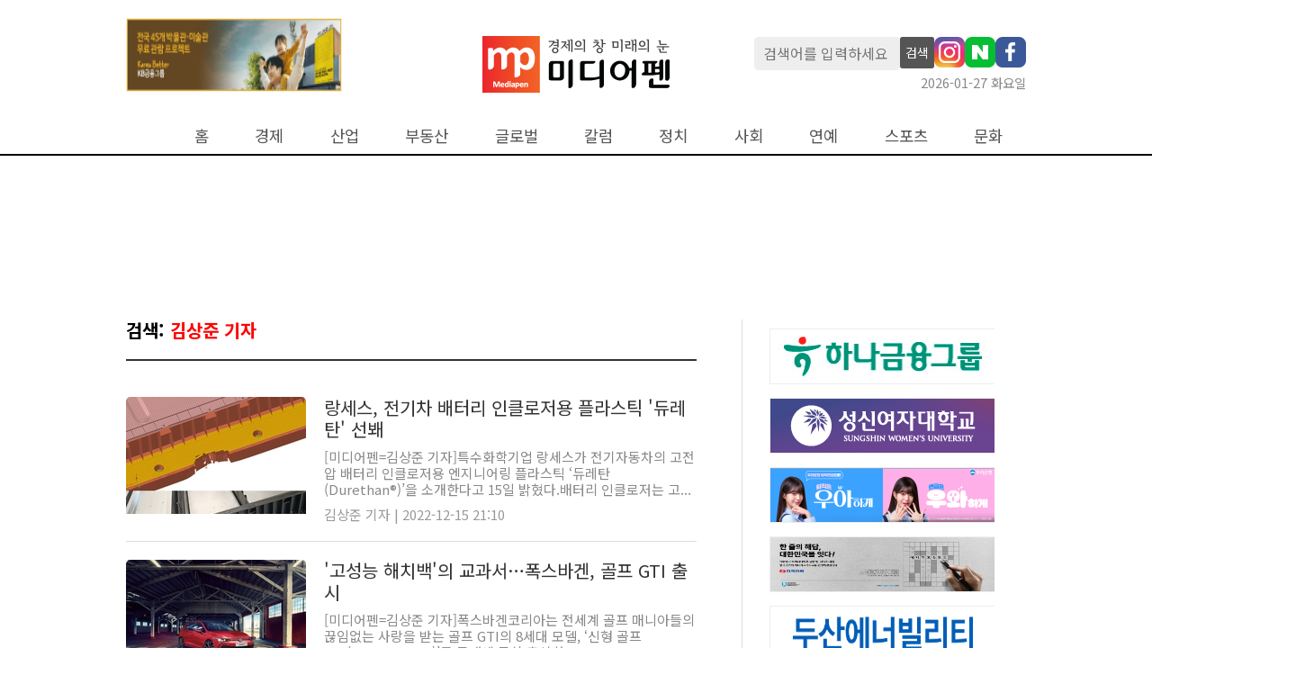

--- FILE ---
content_type: text/html; charset=UTF-8
request_url: https://www.mediapen.com/news/lists/?mode=1&sc_word=16223&page=4
body_size: 40500
content:
<!doctype html>
<html lang="ko">
<html>
<head>

<!-- Google Tag Manager -->
<script>(function(w,d,s,l,i){w[l]=w[l]||[];w[l].push({'gtm.start':
new Date().getTime(),event:'gtm.js'});var f=d.getElementsByTagName(s)[0],
j=d.createElement(s),dl=l!='dataLayer'?'&l='+l:'';j.async=true;j.src=
'https://www.googletagmanager.com/gtm.js?id='+i+dl;f.parentNode.insertBefore(j,f);
})(window,document,'script','dataLayer','GTM-TM44XFG');</script>
<!-- End Google Tag Manager -->

  <meta charset="UTF-8">
  <meta http-equiv="X-UA-Compatible" content="IE=edge">
  <meta name="viewport" content="width=device-width, initial-scale=1.0">
  <title>미디어펜</title>

  <link rel='shortcut icon' href="https://image.mediapen.com/common/mediapen_favicon.ico">
  
  <link href="https://fonts.googleapis.com/css2?family=Noto+Sans+KR:wght@300;400;700;900&display=swap" rel="stylesheet">
  <link rel="stylesheet" media="all" href="/css/reset.css">
  <link rel="stylesheet" media="all" href="/css/mppc.css?v=11">
  <!-- <script src="/js/jquery.min.js"></script> -->
  <script src="https://www.mediapen.com/js/common.js"></script>

  <script type="application/ld+json">
  {
   "@context": "http://schema.org",
   "@type": "Organization",
   "name": "미디어펜",
   "url": "https://mediapen.com",
   "sameAs": [      
     "https://mobile.twitter.com/mediapen_",
     "https://www.youtube.com/c/%EB%AF%B8%ED%8E%9CCAR",   
   ]
  }
  </script>
  <script async src="//get.optad360.io/sf/fefb0686-f425-4916-8db8-0fe6ed904262/plugin.min.js"></script>

  <script async src="https://securepubads.g.doubleclick.net/tag/js/gpt.js"></script>
  <script>
    window.googletag = window.googletag || {cmd: []};
    googletag.cmd.push(function() {
      googletag.defineSlot('/22723418635/mediapen.com/mediapen_article_pc_top_720x90', [720, 90], 'div-gpt-ad-1729750912725-0').addService(googletag.pubads());
      googletag.defineSlot('/22723418635/mediapen.com/mediapen_skyscraper_left_160x600', [160, 600], 'div-gpt-ad-1729750998358-0').addService(googletag.pubads());
      googletag.defineSlot('/22723418635/mediapen.com/mediapen_skyscraper_right_160x600', [160, 600], 'div-gpt-ad-1729751209381-0').addService(googletag.pubads());
      googletag.defineSlot('/22723418635/mediapen.com/mediapen_article_pc_right_250x250', [250, 250], 'div-gpt-ad-1729751278533-0').addService(googletag.pubads());
      googletag.defineSlot('/22723418635/mediapen.com/mediapen_article_pc_down_970x250', [970, 250], 'div-gpt-ad-1729751348768-0').addService(googletag.pubads());
      googletag.pubads().enableSingleRequest();
      googletag.pubads().collapseEmptyDivs();
      googletag.pubads().setCentering(true);
      googletag.pubads().setPublisherProvidedId();
      googletag.enableServices();

    });
  </script><script type="text/javascript"></script>
  
</head>
<body style="background-color: var(--main-bg-color);">

<!-- Google Tag Manager (noscript) -->
<noscript><iframe src="https://www.googletagmanager.com/ns.html?id=GTM-TM44XFG"
height="0" width="0" style="display:none;visibility:hidden"></iframe></noscript>
<!-- End Google Tag Manager (noscript) -->

<div id="wrap" style="overflow: hidden; min-width: 1000px">

<header id="header">
  <!-- log / search -->
  <div class="menu-wrap">
    
    <div class="logo-wrap">
      <div>
        <div class="banner-main-b-2" style="width: 242px;">
          <iframe src="/banner/load/main_top_left_v" frameborder="0" style="width:242px;" onload="autoresize(this)" scrolling="no"></iframe>
        </div>
      </div>
      <div>        
        <a href="/"><img src="https://image.mediapen.com/pc/mp_logo.jpg"></a>
      </div>
      <div>
        <div class="search-box-sns-warp">
          <input type="text" class="f1 search-box" id="searchBox" name="searchBox" placeholder="검색어를 입력하세요"  onkeydown="if(event.keyCode==13){SearchCheck();}">
          <button class="search-btn" onclick="SearchCheck();">검색</button>          
          <a href="https://www.instagram.com/mediapen.official/" target="_blank"><img src="https://image.mediapen.com/common/mp_instargram.png"></a>
          <a href="https://newsstand.naver.com/?list=&pcode=809" target="_blank"><img src="https://image.mediapen.com/common/mp_naver.png"></a>
          <a href="https://www.facebook.com/search/top?q=%EB%AF%B8%EB%94%94%EC%96%B4%ED%8E%9C" target="_blank"><img src="https://image.mediapen.com/common/facebook_pc.png"></a>
        </div>
        <div class="current-date-wrap">
          <span class="black50 f0-9">2026-01-27 화요일</span>
        </div>
      </div>
    </div>

    <nav class="menu-warp">
      <div style="width: 50px"></div>
      <ul class="menu-items">
        <li id="home" class="menu-on" onmouseover="menuOver(this)" onmouseout="menuOut(this)"><a href="/">홈</a></li>
        <li id="m1" onmouseover="menuOver(this)" onmouseout="menuOut(this)"  menu-sub="on">
          <a href="/news/lists/?menu=m1&cate_cd2=40025">경제</a>
          <ul class="tmenu_sub_ul" style="margin-left: -20px;">
            <li class="sub"><a href="/news/lists/?menu=m1&cate_cd2=40025">경제일반</a></li>
            <li class="sub"><a href="/news/lists/?menu=m1&cate_cd2=40020">금융</a></li>
            <li class="sub"><a href="/news/lists/?menu=m1&cate_cd2=40019">증권</a></li> 
          </ul>      
        </li>
        <li id="m3" onmouseover="menuOver(this)"  onmouseleave="menuOut(this)" menu-sub="on">
          <a href="/news/lists?cate_cd2=40021&menu=m3">산업</a>
          <ul class="tmenu_sub_ul" style="margin-left: -160px;">
            <li class="sub"><a href="/news/lists/?menu=m3&cate_cd2=40017">자동차/항공</a></li>
            <li class="sub"><a href="/news/lists/?menu=m3&cate_cd2=40030">조선/철강</a></li>
            <li class="sub"><a href="/news/lists/?menu=m3&cate_cd2=44030">화학/에너지</a></li> 
            <li class="sub"><a href="/news/lists/?menu=m3&cate_cd2=44051">제약/바이오</a></li> 
            <li class="sub"><a href="/news/lists/?menu=m3&cate_cd2=44052">중기</a></li>
            <li class="sub"><a href="/news/lists/?menu=m3&cate_cd2=40026">전자</a></li>
            <li class="sub"><a href="/news/lists/?menu=m3&cate_cd2=40024">게임</a></li>
            <li class="sub"><a href="/news/lists/?menu=m3&cate_cd2=44032">유통</a></li>
          </ul>      
        </li>
        <li id="m8" onmouseover="menuOver(this)"  onmouseleave="menuOut(this)"><a href="/news/lists/?menu=m8&cate_cd2=40028">부동산</a></li>
        <li id="m15" onmouseover="menuOver(this)"  onmouseleave="menuOut(this)"><a href="/news/lists/?menu=m15&cate_cd1=130">글로벌</a></li>
        <li id="m9" onmouseover="menuOver(this)"  onmouseleave="menuOut(this)"><a href="/news/lists/?cate_cd1=123&menu=m9">칼럼</a></li>
        <li id="m10" onmouseover="menuOver(this)" onmouseleave="menuOut(this)"><a href="/news/lists/?cate_cd1=121&menu=m10">정치</a></li>
        <li id="m11" onmouseover="menuOver(this)" onmouseleave="menuOut(this)"><a href="/news/lists/?cate_cd1=122&menu=m11">사회</a></li>
        <li id="m12" onmouseover="menuOver(this)" onmouseleave="menuOut(this)"  menu-sub="on">
          <a href="/news/lists/?cate_cd1=125&menu=m12">연예</a>
          <ul class="tmenu_sub_ul" style="margin-left: -25px;">
            <li class="sub nobr"><a href="/news/lists/?cate_cd1=125&menu=m12">최신</a></li>
            <li class="sub"><a href="/news/lists/?cate_cd2=44033&menu=m12">영화</a></li>
            <li class="sub"><a href="/news/lists/?cate_cd2=44034&menu=m12">연예</a></li>
          </ul>
        </li>
        <li id="m13" onmouseover="menuOver(this)" onmouseout="menuOut(this)"  menu-sub="on">
          <a href="/news/lists/?cate_cd1=132&menu=m13">스포츠</a>
          <ul class="tmenu_sub_ul" style="margin-left: -100px;">
            <li class="sub"><a href="/news/lists/?cate_cd2=44048&menu=m13">스포츠종합</a></li>
            <li class="sub"><a href="/news/lists/?cate_cd2=44035&menu=m13">축구</a></li>
            <li class="sub"><a href="/news/lists/?cate_cd2=44044&menu=m13">야구</a></li>
            <li class="sub"><a href="/news/lists/?cate_cd2=44046&menu=m13">골프</a></li>
            <li class="sub"><a href="/news/lists/?cate_cd2=44037&menu=m13">여행</a></li>
          </ul>
        </li>
        <li id="m14" onmouseover="menuOver(this)" onmouseout="menuOut(this)"><a href="/news/lists/?cate_cd1=127&menu=m14">문화</a></li>
        <!-- <li id="m15" onmouseover="menuOver(this)" onmouseout="menuOut(this)"><a href="/news/lists/?cate_cd2=44045&menu=m15">기업PR</a></li> -->
      </ul>
    </nav>
  </div>
  <!-- log / search -->
</header>

<style>
.tmenu_sub_ul {
  position: absolute; 
  top: 165px;  
  display: flex; 
  visibility: hidden; 
  padding-top: 15px; 
  height: 50px;
  z-index: 99999;
}
.tmenu_sub_ul li {
  margin-right: 10px;
}
.tmenu_sub_ul li a {
  font-size:  14px !important;
  color: gray;
}
</style>

<script>  
//검색어 입력 확인
function SearchCheck() {  
  const searchBox = document.getElementById("searchBox");
  if(searchBox.value == "") {
    alert("검색어를 입력하세요.");
    searchBox.focus();
    return;
  } 
  
  if(searchBox.value.length < 2) {
    alert("검색어는 2자 이상 입력하세요.");
    searchBox.focus();
    return;
  }

  document.location.href="/news/lists?sc_word="+ encodeURI(searchBox.value);
}
</script>
<div class="container">
  <div class="container-wrap" style="padding-top: 40px;">

    <!-- 1번 -->
    <div class="text-center">
      <div class="iwm_ba" data-ad="{'id':'9CCCF4DB'}" style="display:inline-block;width:728px;height:90px;"></div>
      <script type="text/javascript" src="//cdn.interworksmedia.co.kr/js/tm/ba/latest/ba.js" async></script>
    </div>

    <div class="article-warp">
      <div class="article-content text-center">
        <div>

          <div class="article-top pb-20">
                          <div style="font-size: 20px; text-align: left; font-weight: 700;">검색: <span style="color: red;">김상준 기자</span></div>
            
          </div>

          <div style="padding-top: 20px">
            
                <div class="news-lists">
                                      <div class="news-lists-img-warp">
                      <a href="/news/view/778699"><img src="https://image.mediapen.com/news/202212/news_778699_1671106135_c.jpg"></a>
                    </div>
                                    <div class="news-lists-content-warp">
                    <div class="news-lists-title">
                      <a href="/news/view/778699">랑세스, 전기차 배터리 인클로저용 플라스틱 '듀레탄' 선봬</a>
                    </div>
                    <p class="news-lists-content">
                      <a href="/news/view/778699">[미디어펜=김상준 기자]특수화학기업 랑세스가 전기자동차의 고전압 배터리 인클로저용 엔지니어링 플라스틱 ‘듀레탄(Durethan®)’을 소개한다고 15일 밝혔다.배터리 인클로저는 고...</a>
                    </p>
                    <div class="news-lists-write-dt">
                      김상준 기자 |
                      2022-12-15 21:10                    </div>
                  </div>
                </div>
              
                <div class="news-lists">
                                      <div class="news-lists-img-warp">
                      <a href="/news/view/778588"><img src="https://image.mediapen.com/news/202212/news_778588_1671084583_c.jpg"></a>
                    </div>
                                    <div class="news-lists-content-warp">
                    <div class="news-lists-title">
                      <a href="/news/view/778588">'고성능 해치백'의 교과서…폭스바겐, 골프 GTI 출시</a>
                    </div>
                    <p class="news-lists-content">
                      <a href="/news/view/778588">[미디어펜=김상준 기자]폭스바겐코리아는 전세계 골프 매니아들의 끊임없는 사랑을 받는 골프 GTI의 8세대 모델, ‘신형 골프 GTI(The Golf GTI)’를 국내에 공식 출시하...</a>
                    </p>
                    <div class="news-lists-write-dt">
                      김상준 기자 |
                      2022-12-15 15:17                    </div>
                  </div>
                </div>
              
                <div class="news-lists">
                                      <div class="news-lists-img-warp">
                      <a href="/news/view/778531"><img src="https://image.mediapen.com/news/202212/news_778531_1671079009_c.jpg"></a>
                    </div>
                                    <div class="news-lists-content-warp">
                    <div class="news-lists-title">
                      <a href="/news/view/778531">볼보 글로벌 운영 책임총괄…"안전을 위한 비용에는 타협없다"</a>
                    </div>
                    <p class="news-lists-content">
                      <a href="/news/view/778531">[미디어펜=김상준 기자]“물론 볼보도 전체 비용 절감을 위해 노력하고 있습니다. 다만 안전과 관련한 비용에는 타협이 없습니다. 값비싼 라이다 시스템을 탑재하는 것도 그 이유라고 볼...</a>
                    </p>
                    <div class="news-lists-write-dt">
                      김상준 기자 |
                      2022-12-15 15:08                    </div>
                  </div>
                </div>
              
                <div class="news-lists">
                                    <div class="news-lists-content-warp">
                    <div class="news-lists-title">
                      <a href="/news/view/778563">HLB, HLB생명과학, 5백 만주 주식배당 결정</a>
                    </div>
                    <p class="news-lists-content">
                      <a href="/news/view/778563">[미디어펜=김상준 기자]HLB와 HLB생명과학은 15일 공시를 통해 각각 500만 주 규모의 주식배당을 실시한다고 공시했다.주식배당결정에 따라 배당기준일인 12월 31일까지 주식을...</a>
                    </p>
                    <div class="news-lists-write-dt">
                      김상준 기자 |
                      2022-12-15 14:39                    </div>
                  </div>
                </div>
              
                <div class="news-lists">
                                      <div class="news-lists-img-warp">
                      <a href="/news/view/778556"><img src="https://image.mediapen.com/news/202212/news_778556_1671082206_c.jpg"></a>
                    </div>
                                    <div class="news-lists-content-warp">
                    <div class="news-lists-title">
                      <a href="/news/view/778556">'벤틀리·롤스로이스'와 경쟁할 신차…BMW 신형 7시리즈, 투톤 사전예약</a>
                    </div>
                    <p class="news-lists-content">
                      <a href="/news/view/778556">[미디어펜=김상준 기자]BMW 코리아(대표 한상윤)가 브랜드 플래그십 세단 7시리즈의 BMW 인디비주얼 투톤 모델 사전 예약을 BMW 온라인 판매 채널인 ‘BMW 샵 온라인을 통해...</a>
                    </p>
                    <div class="news-lists-write-dt">
                      김상준 기자 |
                      2022-12-15 14:32                    </div>
                  </div>
                </div>
              
                <div class="news-lists">
                                      <div class="news-lists-img-warp">
                      <a href="/news/view/778486"><img src="https://image.mediapen.com/news/202212/news_778486_1671070463_c.jpg"></a>
                    </div>
                                    <div class="news-lists-content-warp">
                    <div class="news-lists-title">
                      <a href="/news/view/778486">셀트리온그룹, 소외계층 생필품 전달 사회공헌 전개</a>
                    </div>
                    <p class="news-lists-content">
                      <a href="/news/view/778486">[미디어펜=김상준 기자]셀트리온그룹은 지역 내 소외계층을 위한 ‘성탄 나눔’을 진행한다고 15일 밝혔다.이번 나눔 행사에는 셀트리온그룹 임직원 50여명이 참여해 식료품 및 의류, ...</a>
                    </p>
                    <div class="news-lists-write-dt">
                      김상준 기자 |
                      2022-12-15 11:16                    </div>
                  </div>
                </div>
              
                <div class="news-lists">
                                      <div class="news-lists-img-warp">
                      <a href="/news/view/778452"><img src="https://image.mediapen.com/news/202212/news_778452_1671068773_c.jpg"></a>
                    </div>
                                    <div class="news-lists-content-warp">
                    <div class="news-lists-title">
                      <a href="/news/view/778452">GC녹십자, ISO37301·ISO37001 통합인증</a>
                    </div>
                    <p class="news-lists-content">
                      <a href="/news/view/778452">[미디어펜=김상준 기자]GC녹십자(대표 허은철)가 최근 한국준법진흥원으로부터 ISO37301(규범준수경영시스템)과 ISO37001(부패방지경영시스템)에 대한 통합 인증을 획득했다고...</a>
                    </p>
                    <div class="news-lists-write-dt">
                      김상준 기자 |
                      2022-12-15 10:47                    </div>
                  </div>
                </div>
              
                <div class="news-lists">
                                      <div class="news-lists-img-warp">
                      <a href="/news/view/778449"><img src="https://image.mediapen.com/news/202212/news_778449_1671068504_c.jpg"></a>
                    </div>
                                    <div class="news-lists-content-warp">
                    <div class="news-lists-title">
                      <a href="/news/view/778449">동아쏘시오홀딩스, '가족친화' 우수기업 국무총리상</a>
                    </div>
                    <p class="news-lists-content">
                      <a href="/news/view/778449">[미디어펜=김상준 기자]동아쏘시오홀딩스(대표이사 부사장 정재훈)는 지난 14일 서울시 영등포구 전경련회관에서 개최된 ‘2022년 가족친화 우수 기업∙기관 포상 및 인증수여식’에서 ...</a>
                    </p>
                    <div class="news-lists-write-dt">
                      김상준 기자 |
                      2022-12-15 10:42                    </div>
                  </div>
                </div>
              
                <div class="news-lists">
                                      <div class="news-lists-img-warp">
                      <a href="/news/view/778322"><img src="https://image.mediapen.com/news/202212/news_778322_1671007972_c.jpg"></a>
                    </div>
                                    <div class="news-lists-content-warp">
                    <div class="news-lists-title">
                      <a href="/news/view/778322">한미약품, 공정위 CP등급 AAA 4년 유지</a>
                    </div>
                    <p class="news-lists-content">
                      <a href="/news/view/778322">[미디어펜=김상준 기자]한미약품이 공정거래위원회가 부여하는 자율준수 프로그램(CP, Compliance Program) 최고 등급인 ‘AAA’를 4년간 유지하게 됐다. CP 등급 ...</a>
                    </p>
                    <div class="news-lists-write-dt">
                      김상준 기자 |
                      2022-12-14 17:54                    </div>
                  </div>
                </div>
              
                <div class="news-lists">
                                      <div class="news-lists-img-warp">
                      <a href="/news/view/778144"><img src="https://image.mediapen.com/news/202212/news_778144_1670985787_c.jpg"></a>
                    </div>
                                    <div class="news-lists-content-warp">
                    <div class="news-lists-title">
                      <a href="/news/view/778144">반복되는 코로나 재유행…일동제약 '조코바' 치료제로 뜰까?</a>
                    </div>
                    <p class="news-lists-content">
                      <a href="/news/view/778144">[미디어펜=김상준 기자]코로나19 재유행이 반복되면서 초기치료제인 일동제약 조코바의 국내 도입 여부가 주목받고 있다.14일 업계에 따르면 질병관리청은 일동제약과 일본 시오노기 제약...</a>
                    </p>
                    <div class="news-lists-write-dt">
                      김상준 기자 |
                      2022-12-14 14:03                    </div>
                  </div>
                </div>
              
                <div class="news-lists">
                                      <div class="news-lists-img-warp">
                      <a href="/news/view/778153"><img src="https://image.mediapen.com/news/202212/news_778153_1671007204_c.jpg"></a>
                    </div>
                                    <div class="news-lists-content-warp">
                    <div class="news-lists-title">
                      <a href="/news/view/778153">동아쏘시오홀딩스, 'ISO 27001·ISO 27701' 인증</a>
                    </div>
                    <p class="news-lists-content">
                      <a href="/news/view/778153">[미디어펜=김상준 기자]동아쏘시오홀딩스(대표이사 정재훈)는 BSI(British Standards Institution, 영국왕립표준협회)로부터 정보보호 경영시스템 국제표준인 ‘I...</a>
                    </p>
                    <div class="news-lists-write-dt">
                      김상준 기자 |
                      2022-12-14 11:51                    </div>
                  </div>
                </div>
              
                <div class="news-lists">
                                      <div class="news-lists-img-warp">
                      <a href="/news/view/778148"><img src="https://image.mediapen.com/news/202212/news_778148_1671007258_c.jpg"></a>
                    </div>
                                    <div class="news-lists-content-warp">
                    <div class="news-lists-title">
                      <a href="/news/view/778148">GC·GC녹십자, ‘가족친화 우수기업’ 동시 선정</a>
                    </div>
                    <p class="news-lists-content">
                      <a href="/news/view/778148">[미디어펜=김상준 기자]GC(녹십자홀딩스)와 GC녹십자가 여성가족부에서 주관하는 ‘가족친화 우수기업’에 선정됐다고 14일 밝혔다.가족친화인증이란 ‘가족친화 사회환경의 조성 촉진에 ...</a>
                    </p>
                    <div class="news-lists-write-dt">
                      김상준 기자 |
                      2022-12-14 11:49                    </div>
                  </div>
                </div>
              
                <div class="news-lists">
                                      <div class="news-lists-img-warp">
                      <a href="/news/view/778147"><img src="https://image.mediapen.com/news/202212/news_778147_1670986018_c.jpg"></a>
                    </div>
                                    <div class="news-lists-content-warp">
                    <div class="news-lists-title">
                      <a href="/news/view/778147">종근당, 2022 CP등급평가에서 'AA' 등급 획득</a>
                    </div>
                    <p class="news-lists-content">
                      <a href="/news/view/778147">[미디어펜=김상준 기자]종근당(대표 김영주)은 공정거래위원회가 주관하는 ‘2022 공정거래 자율준수 프로그램(Compliance Program, 이하 CP) 등급평가’에서 ‘AA’...</a>
                    </p>
                    <div class="news-lists-write-dt">
                      김상준 기자 |
                      2022-12-14 11:47                    </div>
                  </div>
                </div>
              
                <div class="news-lists">
                                      <div class="news-lists-img-warp">
                      <a href="/news/view/778037"><img src="https://image.mediapen.com/news/202212/news_778037_1670977867_c.jpg"></a>
                    </div>
                                    <div class="news-lists-content-warp">
                    <div class="news-lists-title">
                      <a href="/news/view/778037">삼성바이오로직스, '지속가능한 공급망' 구축…협력사와 ESG 박차</a>
                    </div>
                    <p class="news-lists-content">
                      <a href="/news/view/778037">[미디어펜=김상준 기자]삼성바이오로직스는 지난 13일 송도 본사에서 주요 협력사와 ‘ESG 파트너십 체결식’을 열었다고 14일 밝혔다.이날 체결식에는 삼성바이오로직스를 비롯해 글로...</a>
                    </p>
                    <div class="news-lists-write-dt">
                      김상준 기자 |
                      2022-12-14 09:31                    </div>
                  </div>
                </div>
              
                <div class="news-lists">
                                      <div class="news-lists-img-warp">
                      <a href="/news/view/778027"><img src="https://image.mediapen.com/news/202212/news_778027_1670977386_c.jpg"></a>
                    </div>
                                    <div class="news-lists-content-warp">
                    <div class="news-lists-title">
                      <a href="/news/view/778027">대웅제약 신약 펙수클루…글로벌 10개국 허가신청 완료</a>
                    </div>
                    <p class="news-lists-content">
                      <a href="/news/view/778027">[미디어펜=김상준 기자]대웅제약(대표 전승호∙이창재)은 최근 콜롬비아, 베트남에 위식도역류질환 신약 펙수클루의 품목허가신청서(New Drug Application, NDA)를 제출...</a>
                    </p>
                    <div class="news-lists-write-dt">
                      김상준 기자 |
                      2022-12-14 09:23                    </div>
                  </div>
                </div>
              
                <div class="news-lists">
                                    <div class="news-lists-content-warp">
                    <div class="news-lists-title">
                      <a href="/news/view/777971">[부고] 박승국(한올바이오파마 대표이사)씨 모친상</a>
                    </div>
                    <p class="news-lists-content">
                      <a href="/news/view/777971">▲ 신순희씨 별세, 박승국(한올바이오파마 대표이사)씨 모친상 = 13일, 경기도 쉴낙원 김포장례식장 1층 VIP 1호실, 발인 15일 오전 8시 ☎031-449-1009</a>
                    </p>
                    <div class="news-lists-write-dt">
                      김상준 기자 |
                      2022-12-13 19:24                    </div>
                  </div>
                </div>
              
                <div class="news-lists">
                                      <div class="news-lists-img-warp">
                      <a href="/news/view/777950"><img src="https://image.mediapen.com/news/202212/news_777950_1670920035_c.jpg"></a>
                    </div>
                                    <div class="news-lists-content-warp">
                    <div class="news-lists-title">
                      <a href="/news/view/777950">한미약품, 연말 시상 싹쓸이…우수 '제약·바이오 기업' 인증</a>
                    </div>
                    <p class="news-lists-content">
                      <a href="/news/view/777950">[미디어펜=김상준 기자]한미약품은 지난 11월부터 시작된 정부 및 주요 기관 등이 주최한 시상에서 현재까지 9건에 이르는 수상 실적을 올렸다고 13일 밝혔다.수상 범위도 한미약품에...</a>
                    </p>
                    <div class="news-lists-write-dt">
                      김상준 기자 |
                      2022-12-13 17:27                    </div>
                  </div>
                </div>
              
                <div class="news-lists">
                                      <div class="news-lists-img-warp">
                      <a href="/news/view/777922"><img src="https://image.mediapen.com/news/202212/news_777922_1670918413_c.jpg"></a>
                    </div>
                                    <div class="news-lists-content-warp">
                    <div class="news-lists-title">
                      <a href="/news/view/777922">대웅제약, 인도네시아 발달장애인 의료·교육 환경개선 물품 기부</a>
                    </div>
                    <p class="news-lists-content">
                      <a href="/news/view/777922">[미디어펜=김상준 기자]대웅제약(대표 전승호∙이창재)은 한국국제문화교류진흥원(원장 정길화, 이하 진흥원)과 공동으로 인도네시아 발달장애인 교육기관에 의료 및 교육 환경 개선을 위한...</a>
                    </p>
                    <div class="news-lists-write-dt">
                      김상준 기자 |
                      2022-12-13 17:01                    </div>
                  </div>
                </div>
              
                <div class="news-lists">
                                      <div class="news-lists-img-warp">
                      <a href="/news/view/777811"><img src="https://image.mediapen.com/news/202212/news_777811_1670911547_c.jpg"></a>
                    </div>
                                    <div class="news-lists-content-warp">
                    <div class="news-lists-title">
                      <a href="/news/view/777811">내실 다지기 돌입하는 BMW…2023년 고객 케어 '집중'</a>
                    </div>
                    <p class="news-lists-content">
                      <a href="/news/view/777811">[미디어펜=김상준 기자]BMW코리아가 오는 2023년 새로운 브랜드 캠페인을 내세우고 내실 다지기에 돌입한다.13일 BMW코리아는 ‘WHATEVERHAPPENS(어떤 일이 일어나든...</a>
                    </p>
                    <div class="news-lists-write-dt">
                      김상준 기자 |
                      2022-12-13 15:54                    </div>
                  </div>
                </div>
              
                <div class="news-lists">
                                      <div class="news-lists-img-warp">
                      <a href="/news/view/777702"><img src="https://image.mediapen.com/news/202212/news_777702_1670893418_c.jpg"></a>
                    </div>
                                    <div class="news-lists-content-warp">
                    <div class="news-lists-title">
                      <a href="/news/view/777702">'콜대원' 대원제약, 백인환 신임사장 선임…3세 경영시작</a>
                    </div>
                    <p class="news-lists-content">
                      <a href="/news/view/777702">[미디어펜=김상준 기자]대원제약(003220)은 2023년 1월 1일 부로 백인환 사장이 새로 취임하며 본격적인 3세 경영 체제에 돌입한다고 13일 밝혔다.이날 대원제약은 임원 정...</a>
                    </p>
                    <div class="news-lists-write-dt">
                      김상준 기자 |
                      2022-12-13 10:04                    </div>
                  </div>
                </div>
                        </div>

          <style type="text/css">
            .paging_wrap {
              width: 100%;
              text-align: center;
              margin-bottom: 50px;
              margin-top: 30px
            }

            .paging {
              list-style-type: none
            }

            .paging li {
              display: inline;
              padding: 5px 12px;
              font-size: 15px;
            }

            .paging .sel_on a {
              font-weight: bold;
              color: red;
            }
          </style>
          <div class="paging_wrap">
            <ul class='paging'><li><a href='/news/lists/?mode=1&sc_word=16223&page=3'>◀</a></li><li class=''><a href='/news/lists/?mode=1&sc_word=16223&page=1'>1</a></li><li class=''><a href='/news/lists/?mode=1&sc_word=16223&page=2'>2</a></li><li class=''><a href='/news/lists/?mode=1&sc_word=16223&page=3'>3</a></li><li class='sel_on'><a href='/news/lists/?mode=1&sc_word=16223&page=4'>4</a></li><li class=''><a href='/news/lists/?mode=1&sc_word=16223&page=5'>5</a></li><li class=''><a href='/news/lists/?mode=1&sc_word=16223&page=6'>6</a></li><li class=''><a href='/news/lists/?mode=1&sc_word=16223&page=7'>7</a></li><li class=''><a href='/news/lists/?mode=1&sc_word=16223&page=8'>8</a></li><li class=''><a href='/news/lists/?mode=1&sc_word=16223&page=9'>9</a></li><li class=''><a href='/news/lists/?mode=1&sc_word=16223&page=10'>10</a></li><li><a href='/news/lists/?mode=1&sc_word=16223&page=5'>▶</a></li></ul>          </div>

        </div>

      </div>

      <!-- right -->
      <div class="article-side-right">
        
<div id="Rside" style="width: 250px">

    <div style="height: 10px"></div>

    <!-- S : 상세페이지 오른쪽 배너 -->
    <iframe src="/banner/load/view_right_v" id="iframe_test" frameborder="0" onload="autoresize(this)" style="width:250px" scrolling="no"></iframe>
    <script type="text/javascript">
    // Firefox worked fine. Internet Explorer shows scrollbar because of frameborder
    function autoresize(obj)
    {
        if(obj == null){
            return false;
        }

        (obj).height = '0'
        var iframeheight = (obj).contentWindow.document.body.scrollHeight;
        (obj).height = iframeheight + 15;
    }
    </script>
    <!-- E : 상세페이지 오른쪽 배너 -->

    <!-- 8번 -->
    <!-- <script type="text/javascript" src="//tm.interworksmedia.co.kr/ads.js/1104E18C"></script> -->
    <script src="//adgrp1.ad4989.co.kr/cgi-bin/PelicanC.dll?impr?pageid=06X8&out=script"></script>
    <!-- 8번 -->

    <div style="height:10px"></div>

    <div id='div-gpt-ad-1729751278533-0' style='min-width: 250px; min-height: 250px;'>
      <script>
        googletag.cmd.push(function() { googletag.display('div-gpt-ad-1729751278533-0'); });
      </script>
    </div>
    
    
    <div style="height:10px"></div>

</div>      </div>

    </div>

    <div style="margin-top: 30px; padding-left: 70px;">
      <script type="text/javascript" src="//tm.interworksmedia.co.kr/ads.js/CE0111A5"></script>
    </div>

  </div>
</div>




<!-- S:좌측 날개 배너 -->
<div style="position:absolute; top:250px; left:50%; margin-left:-700px">
  <div class="iwm_ba" data-ad="{'id':'A5082518'}" style="display:inline-block;width:160px;height:600px;"></div>
  <script type="text/javascript" src="//cdn.interworksmedia.co.kr/js/tm/ba/latest/ba.js" async></script>
</div>
<!-- E:좌측 날개 배너 -->


<!-- S:우츠 날개 배너 -->
<div style="position:absolute; top:250px; left:50%; margin-left:500px">
  <div class="iwm_bip" data-ad="{'id':'206D3325'}" style="display:inline-block;width:300px;height:600px;"></div>
  <script type="text/javascript" src="//cdn.interworksmedia.co.kr/js/tm/bip/latest/bip.js" async></script>
</div>
<!-- E:우츠 날개 배너 -->

<script src="https://www.mediapen.com/js/common.js?v=2"></script><footer id="footer">

  <div class="footer-wrap">
    <div class="footer-logo">
      <img src="https://image.mediapen.com/pc/homepage/mp_logo_dn.gif">
    </div>  

    <div class="footer-infos black50">
      <div>
        <ul>
          <li><a href="/etc/company">회사소개</a></li>
          <li><a href="/etc/history">연혁</a></li>
          <li><a href="/etc/ad">광고·제휴문의</a></li>
          <li><a href="/etc/policy1">청소년보호정책</a></li>
          <li><a href="/etc/email">이메일무단수집거부</a></li>
          <li><a href="http://www.mediapen.com/etc/internet">디지털 뉴스콘텐츠 이용규칙</a></li>
        </ul>
      </div>  
      <div>
        <ul>
          <li>서울특별시 종로구 새문안로3길 30 세종로대우빌딩 복합동 508호</li>
          <li>전화번호: 02)6241-7700</li>
          <li>팩스: 02)6241-7708</li>
        </ul>
      </div>
      <div>
        <ul>
          <li>정기간행물ㆍ등록번호: 서울 아 00574</li>
          <li>등록일.발행일 2008.5.8</li>
        </ul>
      </div>
      <div>
        <ul>
          <li>발행인: 이의춘</li>
          <li>편집인&middot;편집국장: 김태균</li>
          <li>청소년보호책임자: 김사성</li>
        </ul>
      </div>
      <div>
        Copyright © 2013 미디어펜. All rights reserved.    
      </div>
    </div>

    <div class="footer-outlinks">
      <a href="https://www.kina.or.kr/" target="_blank"><img src="https://image.mediapen.com/pc/homepage/kinsin.png"></a>
      <a href="javascript:void('')" target="_blank"><img src="https://image.mediapen.com/common/pc_footer_right_v1.jpg"></a>            
      <a href="http://www.journalist.or.kr/" target="_blank"><img src="https://image.mediapen.com/pc/homepage/kgija.png"></a>
      
    </div>
  </div>

</footer>

</div>

<script type="text/javascript">
  const Mmenu = '';

  const selmenu = document.querySelectorAll('.menu-items li');
  selmenu.forEach((item)=>{
    item.classList.remove('menu-on');
    if(Mmenu === item.getAttribute('id')) {
      item.classList.add('menu-on');
      if(item.querySelector('.tmenu_sub_ul')){
        item.querySelector('.tmenu_sub_ul').style.visibility = "visible";
      }
    }
  });

  let overMenu = '';
  function menuOver(param) {
    if(Mmenu === param.getAttribute("id")) { 
      if(param.querySelector('.tmenu_sub_ul')){
        param.querySelector('.tmenu_sub_ul').style.visibility = 'visible'; 
        return;
      }
    }
    if(overMenu !== param.getAttribute("id")) {
      overMenu = param;
      param.classList.add('menu-on');
      if(param.querySelector('.tmenu_sub_ul')) {
        param.querySelector('.tmenu_sub_ul').style.visibility = "visible";
        if(Mmenu && document.getElementById(Mmenu).querySelector('.tmenu_sub_ul')){
          document.getElementById(Mmenu).querySelector('.tmenu_sub_ul').style.visibility = "hidden";
        }
      }
    }
  }

  function menuOut(param) {
    if(Mmenu === param.getAttribute("id")) { return false;}
    param.classList.remove('menu-on');
    if(overMenu.querySelector('.tmenu_sub_ul')) {
      overMenu.querySelector('.tmenu_sub_ul').style.visibility = "hidden";
    }
    if(document.getElementById(Mmenu).querySelector('.tmenu_sub_ul')){
      document.getElementById(Mmenu).querySelector('.tmenu_sub_ul').style.visibility = "visible";
    }
  }

  const iipp = 'WEB2';
  console.log(iipp);
</script>


</body>
</htlm>

--- FILE ---
content_type: text/html; charset=utf-8
request_url: https://www.google.com/recaptcha/api2/aframe
body_size: 247
content:
<!DOCTYPE HTML><html><head><meta http-equiv="content-type" content="text/html; charset=UTF-8"></head><body><script nonce="dfuu3Kh4kLAhuyeqE-i0wQ">/** Anti-fraud and anti-abuse applications only. See google.com/recaptcha */ try{var clients={'sodar':'https://pagead2.googlesyndication.com/pagead/sodar?'};window.addEventListener("message",function(a){try{if(a.source===window.parent){var b=JSON.parse(a.data);var c=clients[b['id']];if(c){var d=document.createElement('img');d.src=c+b['params']+'&rc='+(localStorage.getItem("rc::a")?sessionStorage.getItem("rc::b"):"");window.document.body.appendChild(d);sessionStorage.setItem("rc::e",parseInt(sessionStorage.getItem("rc::e")||0)+1);localStorage.setItem("rc::h",'1769464304317');}}}catch(b){}});window.parent.postMessage("_grecaptcha_ready", "*");}catch(b){}</script></body></html>

--- FILE ---
content_type: text/css
request_url: https://www.mediapen.com/css/mppc.css?v=11
body_size: 9126
content:
:root {
  --main-bg-color: #fff;
}
body,
input,
text,
button {
  font-family: "Noto Sans KR", sans-serif;
  font-size: 14px;
}

/* common */
.black50 {
  color: #888;
}
.black80 {
  color: #333;
}
.black100 {
  color: #000;
}

.f1 {
  font-size: 1rem;
}
.f1-1 {
  font-size: 1.1rem;
}
.f1-2 {
  font-size: 1.2rem;
}
.f1-2 {
  font-size: 1.2rem;
}
.f1-4 {
  font-size: 1.4rem;
}
.f0-8 {
  font-size: 0.8rem;
}
.f0-9 {
  font-size: 0.9rem;
}

.f15 {
  font-size: 15px;
}
.f16 {
  font-size: 16px;
}
.f14 {
  font-size: 14px;
}
.f17 {
  font-size: 17px;
}
.f18 {
  font-size: 18px;
}

.fw-700 {
  font-weight: 700;
}

.mp-color {
  color: #f15c26;
}

.pb-10 {
  padding-bottom: 10px !important;
}
.pt-10 {
  padding-top: 10px !important;
}
.pr-10 {
  padding-right: 10px !important;
}
.pl-10 {
  padding-left: 10px !important;
}

.pb-20 {
  padding-bottom: 20px !important;
}
.pt-20 {
  padding-top: 20px !important;
}
.pr-20 {
  padding-right: 20px !important;
}
.pl-20 {
  padding-left: 20px !important;
}

.pb-30 {
  padding-bottom: 30px !important;
}
.pt-30 {
  padding-top: 30px !important;
}
.pr-30 {
  padding-right: 30px !important;
}
.pl-30 {
  padding-left: 30px !important;
}

.pb-0 {
  padding-bottom: 0px !important;
}
.pt-0 {
  padding-top: 0px !important;
}
.pr-0 {
  padding-right: 0px !important;
}
.pl-0 {
  padding-left: 0px !important;
}

.display-none {
  display: none;
}

.main-box-line-br {
  display: block;
  margin-top: 20px;
  margin-bottom: 20px;
  border-bottom: solid 1px #eee;
}
.main-article-list-br {
  border-top: solid 1px #ddd;
  height: 1px;
  height: 20px;
}

.line1-1 {
  line-height: 1.1rem;
}
.line1-2 {
  line-height: 1.2rem;
}

.text-center {
  text-align: center;
}
/* s header and menu */
#header {
  display: flex;
  justify-content: center;
  border-bottom: 2px solid black;
}
.menu-warp {
  width: 1000px;
}
.logo-wrap {
  display: flex;
  align-items: center;
  height: 100px;
  padding-bottom: 20px;
  margin-top: 20px;
}
.logo-wrap > div:first-child {
  flex: 2;
}
.logo-wrap > div:first-child img {
  width: 250px;
  height: 60px;
}
.logo-wrap > div:nth-child(2) {
  flex: 1;
  text-align: center;
}
.logo-wrap > div:nth-child(2) {
  width: 208px;
  height: 60px;
}
.logo-wrap > div:last-child {
  flex: 2;
  display: flex;
  flex-direction: column;
  align-items: flex-end;
}
.logo-wrap .search-box {
  width: 150px;
  background-color: #eee;
  border-radius: 0.3em;
  border: 0;
  height: 35px;
  padding-left: 10px;
}
.logo-wrap .search-btn {
  height: 35px;
  border: none;
  background: #555;
  color: #fff;
  border-radius: 0.2em;
  cursor: pointer;
}
.logo-wrap .search-box-sns-warp {
  display: flex;
  gap: 5px;
}
.logo-wrap .current-date-wrap {
  padding-top: 5px;
}
.logo-wrap .current-date-wrap > span {
/*  padding-right: 78px;*/
  padding-top: 5px;
}
.menu-warp {
  display: flex;
  flex-grow: 1;
  padding-bottom: 5px;
}
.menu-warp > ul {
  display: flex;
  flex-grow: 1;
/*  padding-right: 100px;*/
/*  padding-left: 100px;*/
}
.menu-warp ul li a {
  color: #555;
  font-weight: 400;
  font-size: 1.1rem;
  text-decoration: none;
}
.menu-warp ul li {
  flex-grow: 1;
  text-align: center;
  padding-bottom: 5px;
}
.menu-warp ul .menu-on {
  border-bottom: solid 2px #509a0f;
}
.menu-warp ul .menu-on > a {
  color: #333;
  font-weight: 700;
}
/* s header and menu */

.container {
  display: flex;
  justify-content: center;
}
.container-wrap {
  width: 1000px;
  padding-top: 30px;
/*  overflow: hidden;*/
  padding-bottom: 20px;
}

/* s footer */
#footer {
  display: flex;
  justify-content: center;
  border-top: solid 2px black;
}
.footer-wrap {
  width: 1000px;
  display: flex;
  padding-top: 20px;
  padding-bottom: 30px;
}
.footer-logo {
  width: 110px;
  padding-right: 20px;
  align-self: center;
}
.footer-infos {
  flex: 1;
  display: flex;
  flex-direction: column;
  align-self: center;
}
.footer-infos > div {
  padding-bottom: 10px;
}
.footer-infos ul {
  display: flex;
}
.footer-infos ul > li {
  padding-right: 20px;
}
.footer-infos a {
  color: #888;
}
.footer-outlinks {
  width: 120px;
  padding-left: 20px;
}
.footer-outlinks > a {
  padding-bottom: 5px;
}
.footer-outlinks > a img {
  width: 120px;
}
/* e footer */

/* s view */
.article-warp {
  width: 1000px;
  display: flex;
  position: relative;
  margin: 0 auto;
  padding-top: 50px;
}
.article-content {
  width: 720px;
}
.article-content > div {
/*  padding-left: 50px;*/
  padding-right: 50px;
}
.article-top {
  border-bottom: 2px solid #333;
}
.article-top .title {
  font-size: 34px;
  font-weight: 900;
  text-align: left;
}
.article-top .date-repoter {
  text-align: right;
  color: #888;
  padding-top: 40px;
}
.article-body {
  padding-left: 35px;
/*  width: px;*/
}
.article-body .subtitle {
  margin-top: 30px;
  padding-left: 15px;
  text-align: left;
  font-size: 1.1rem;
  border-left: 3px solid #aaa;
  line-height: 1.5rem;
  font-weight: bold;
}
.article-body-content {
  font-size: 17px;
  padding-top: 30px;
  text-align: left;
  letter-spacing: -1px;
  line-height: 30px;
  color: #333;
}
.view_r_caption {
  color: #999;
  line-height: 20px;
}
.article-rel {
  text-align: left;
  padding-left: 40px;
  font-size: 16px;
}
.article-rel .rel-header {
  color: blue;
  margin-top: 50px;
}
.article-rel > div {
  font-size: 16px;
  padding-top: 5px;
  padding-bottom: 5px;
}
.article-side-right {
  border-left: 1px solid #ddd;
  width: 300px;
  padding-left: 30px;
}
.article-footer {
  border-bottom: 2px solid #aaa;
  padding-bottom: 40px;
}
/* e view */

/* seperate */
.divied-h20 {
  height: 20px;
}
.divied-border {
  width: 100%;
  border: solid 1px #eee;
}

/* SNS 아이콘 영역 */
.snsarea {
  display: flex;
  justify-content: space-between;
  align-items: center;
  width: 670px;
  padding: 10px 0;
}
.snsarea a:link {
  color: #333;
  text-decoration: none;
}
.snsarea a:visited {
  color: #333;
  text-decoration: none;
}
.snsarea a:hover {
  color: #333;
  text-decoration: none;
}
.snsarea a:active {
  color: #333;
  text-decoration: none;
}
.snsarea a:focus {
  color: #333;
  text-decoration: none;
}

/* (1) 페이스북 + 트위터 + 카카오톡 */
.snsarea div:nth-child(1) a {
  display: inline-block;
  margin-right: 5px;
  width: 45px;
  height: 45px;
  border-radius: 18px;
  text-indent: -9999px;
  background-repeat: no-repeat;
  background-position: center;
}
.snsarea div:nth-child(1) a:nth-child(1) {
  background-color: #425ca4;
  background-image: url(/images/ico_facebook.png);
}
.snsarea div:nth-child(1) a:nth-child(2) {
  background-color: #1da1f2;
  background-image: url(/images/ico_twitter.png);
}
.snsarea div:nth-child(1) a:nth-child(3) {
  background-color: #ffcd00;
  background-image: url(/images/ico_kakao.png);
}

/* (2) 프린트 + 글자크게 + 글자작게 */
.snsarea div:nth-child(2) {
  display: flex;
  align-items: center;
}
.snsarea div:nth-child(2) a {
  display: flex;
  align-items: center;
  justify-content: center;
  margin-left: 5px;
  height: 40px;
  font-weight: bold;
  border-radius: 10px;
  border: 1px solid #ccc;
}
.snsarea div:nth-child(2) a:nth-child(1) {
  width: 80px;
  font-size: 1rem;
}
.snsarea div:nth-child(2) a:nth-child(2) {
  width: 60px;
  font-size: 1.2rem;
  letter-spacing: -2px;
}
.snsarea div:nth-child(2) a:nth-child(3) {
  width: 60px;
  font-size: 0.8rem;
}

.news-lists {
  display: flex;
  padding-bottom: 20px;
  border-bottom: 1px solid #ddd;
  padding-top: 20px;
}
.news-lists-content-warp {
  text-align: left;
  flex: 1;
}
.news-lists-img-warp {
  width: 200px;
  height: 130px;
  margin-right: 20px;
  overflow: hidden;
}
.news-lists img {
  border-radius: 0.3rem;
  width: 200px;
/*  height: 130px;*/
}
.news-lists-title {
  padding-bottom: 10px;
}
.news-lists-title a {
  font-size: 20px;
}
.news-lists-content {
  padding-bottom: 10px;
}
.news-lists-content a {
  color: #888;
  font-size: 15px;
}
.news-lists-write-dt {
  color: #999;
  font-size: 15px;
}

.m-next {
  background-image: url(/images/ico_next_w.png);
  color: #00ff0000 !important;
}
.m-prev {
  background-image: url(/images/ico_prev_w.png);
  color: #00ff0000 !important;
}

/* 이미지 호버링 이벤트 */
.plus-scale {
  transform: scale(1);
  -webkit-transform: scale(1);
  -moz-transform: scale(1);
  -ms-transform: scale(1);
  -o-transform: scale(1);
  transition: all 0.3s ease-in-out; /* 부드러운 모션을 위해 추가*/
}
.plus-scale:hover {
  transform: scale(1.2);
  -webkit-transform: scale(1.2);
  -moz-transform: scale(1.2);
  -ms-transform: scale(1.2);
  -o-transform: scale(1.2);
}
.img-parent-hide {
  overflow: hidden;
}



--- FILE ---
content_type: application/x-javascript
request_url: https://ds2.interworksmedia.co.kr/RealMedia/ads/adstream_jx.ads/mediapen_www.mediapen.com_NEWS_BIP_300X600_RATF/page@x95?_G99001
body_size: 474
content:
document.write ('<a href="https://ds2.interworksmedia.co.kr/RealMedia/ads/click_lx.ads/mediapen_www.mediapen.com_NEWS_BIP_300X600_RATF/page/839375937/x95/default/empty.gif/45747965476d6c3334656f414366354b" target="_top"><img src="https://ds2.interworksmedia.co.kr/RealMedia/ads/Creatives/default/empty.gif"  width="1" height="1" alt="" BORDER=0 border="0"></a>');


--- FILE ---
content_type: text/javascript; charset=utf-8
request_url: https://tm.interworksmedia.co.kr/ads.js/CE0111A5
body_size: 179
content:
document.write('<script src="//ds2.interworksmedia.co.kr/RealMedia/ads/adstream_jx.ads/agency.mediapen_www.mediapen.com_NEWS_BA_970X250_BBTF/agency@x14"></script>');

--- FILE ---
content_type: text/javascript; charset=utf-8
request_url: https://tm.interworksmedia.co.kr/ads.js/9CCCF4DB?pgURL=https%3A%2F%2Fwww.mediapen.com%2Fnews%2Flists%2F%3Fmode%3D1%26sc_word%3D16223%26page%3D4&r=1769464297768
body_size: 58
content:
document.write('<script src="//ds2.interworksmedia.co.kr/RealMedia/ads/adstream_jx.ads/mediapen_www.mediapen.com_NEWS_BA_728X90_TATF/page@x17?_G99001"></script>');

--- FILE ---
content_type: application/x-javascript
request_url: https://ds2.interworksmedia.co.kr/RealMedia/ads/adstream_jx.ads/mediapen_www.mediapen.com_NEWS_BA_728X90_TATF/page@x17?_G99001
body_size: 473
content:
document.write ('<a href="https://ds2.interworksmedia.co.kr/RealMedia/ads/click_lx.ads/mediapen_www.mediapen.com_NEWS_BA_728X90_TATF/page/1859845313/x17/default/empty.gif/45747965476d6c3334656f4142457a53" target="_top"><img src="https://ds2.interworksmedia.co.kr/RealMedia/ads/Creatives/default/empty.gif"  width="1" height="1" alt="" BORDER=0 border="0"></a>');


--- FILE ---
content_type: application/x-javascript
request_url: https://ds2.interworksmedia.co.kr/RealMedia/ads/adstream_jx.ads/mediapen_www.mediapen.com_NEWS_BA_160X600_LATF/page@x62?_G99001
body_size: 473
content:
document.write ('<a href="https://ds2.interworksmedia.co.kr/RealMedia/ads/click_lx.ads/mediapen_www.mediapen.com_NEWS_BA_160X600_LATF/page/820574630/x62/default/empty.gif/45747965476d6c3334656f4142795278" target="_top"><img src="https://ds2.interworksmedia.co.kr/RealMedia/ads/Creatives/default/empty.gif"  width="1" height="1" alt="" BORDER=0 border="0"></a>');


--- FILE ---
content_type: application/x-javascript
request_url: https://ds2.interworksmedia.co.kr/RealMedia/ads/adstream_jx.ads/agency.mediapen_www.mediapen.com_NEWS_BA_970X250_BBTF/agency@x14
body_size: 482
content:
document.write ('<a href="https://ds2.interworksmedia.co.kr/RealMedia/ads/click_lx.ads/agency.mediapen_www.mediapen.com_NEWS_BA_970X250_BBTF/agency/819949985/x14/default/empty.gif/45747965476d6c3334656b4143587453" target="_top"><img src="https://ds2.interworksmedia.co.kr/RealMedia/ads/Creatives/default/empty.gif"  width="1" height="1" alt="" BORDER=0 border="0"></a>');
